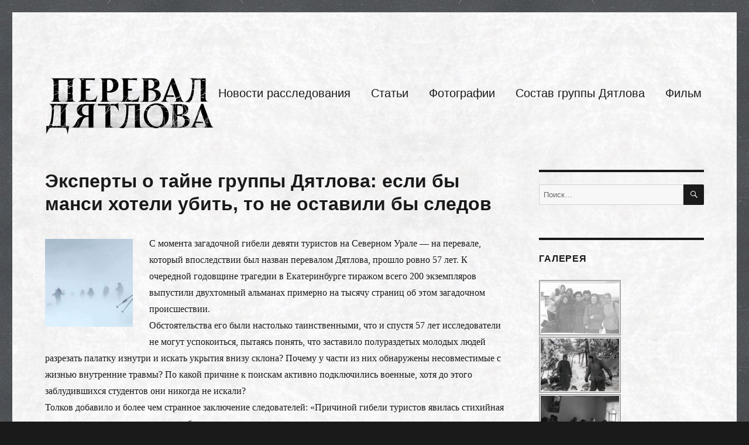

--- FILE ---
content_type: text/html; charset=UTF-8
request_url: https://perevaldyatlova.ru/eksperty-o-tajne-gruppy-dyatlova-esli-by-mansi-hoteli-ubit-to-ne-ostavili-by-sledov/
body_size: 13049
content:
<!DOCTYPE html>
<html lang="ru-RU" class="no-js">
<head>
	<meta charset="UTF-8">
	<meta name="viewport" content="width=device-width, initial-scale=1">
	<link rel="profile" href="http://gmpg.org/xfn/11">
		<link rel="pingback" href="https://perevaldyatlova.ru/xmlrpc.php">
		<script>(function(html){html.className = html.className.replace(/\bno-js\b/,'js')})(document.documentElement);</script>
<title>Эксперты о тайне группы Дятлова: если бы манси хотели убить, то не оставили бы следов &#8212; Перевал Дятлова</title>
<meta name='robots' content='max-image-preview:large' />
<link rel='dns-prefetch' href='//cdnjs.cloudflare.com' />
<link rel='dns-prefetch' href='//use.fontawesome.com' />
<link rel='dns-prefetch' href='//fonts.googleapis.com' />
<link rel='dns-prefetch' href='//s.w.org' />
<link rel="alternate" type="application/rss+xml" title="Перевал Дятлова &raquo; Лента" href="https://perevaldyatlova.ru/feed/" />
<link rel="alternate" type="application/rss+xml" title="Перевал Дятлова &raquo; Лента комментариев" href="https://perevaldyatlova.ru/comments/feed/" />
<link rel="alternate" type="application/rss+xml" title="Перевал Дятлова &raquo; Лента комментариев к &laquo;Эксперты о тайне группы Дятлова: если бы манси хотели убить, то не оставили бы следов&raquo;" href="https://perevaldyatlova.ru/eksperty-o-tajne-gruppy-dyatlova-esli-by-mansi-hoteli-ubit-to-ne-ostavili-by-sledov/feed/" />
<script type="text/javascript">
window._wpemojiSettings = {"baseUrl":"https:\/\/s.w.org\/images\/core\/emoji\/13.1.0\/72x72\/","ext":".png","svgUrl":"https:\/\/s.w.org\/images\/core\/emoji\/13.1.0\/svg\/","svgExt":".svg","source":{"concatemoji":"https:\/\/perevaldyatlova.ru\/wp-includes\/js\/wp-emoji-release.min.js?ver=5.9.12"}};
/*! This file is auto-generated */
!function(e,a,t){var n,r,o,i=a.createElement("canvas"),p=i.getContext&&i.getContext("2d");function s(e,t){var a=String.fromCharCode;p.clearRect(0,0,i.width,i.height),p.fillText(a.apply(this,e),0,0);e=i.toDataURL();return p.clearRect(0,0,i.width,i.height),p.fillText(a.apply(this,t),0,0),e===i.toDataURL()}function c(e){var t=a.createElement("script");t.src=e,t.defer=t.type="text/javascript",a.getElementsByTagName("head")[0].appendChild(t)}for(o=Array("flag","emoji"),t.supports={everything:!0,everythingExceptFlag:!0},r=0;r<o.length;r++)t.supports[o[r]]=function(e){if(!p||!p.fillText)return!1;switch(p.textBaseline="top",p.font="600 32px Arial",e){case"flag":return s([127987,65039,8205,9895,65039],[127987,65039,8203,9895,65039])?!1:!s([55356,56826,55356,56819],[55356,56826,8203,55356,56819])&&!s([55356,57332,56128,56423,56128,56418,56128,56421,56128,56430,56128,56423,56128,56447],[55356,57332,8203,56128,56423,8203,56128,56418,8203,56128,56421,8203,56128,56430,8203,56128,56423,8203,56128,56447]);case"emoji":return!s([10084,65039,8205,55357,56613],[10084,65039,8203,55357,56613])}return!1}(o[r]),t.supports.everything=t.supports.everything&&t.supports[o[r]],"flag"!==o[r]&&(t.supports.everythingExceptFlag=t.supports.everythingExceptFlag&&t.supports[o[r]]);t.supports.everythingExceptFlag=t.supports.everythingExceptFlag&&!t.supports.flag,t.DOMReady=!1,t.readyCallback=function(){t.DOMReady=!0},t.supports.everything||(n=function(){t.readyCallback()},a.addEventListener?(a.addEventListener("DOMContentLoaded",n,!1),e.addEventListener("load",n,!1)):(e.attachEvent("onload",n),a.attachEvent("onreadystatechange",function(){"complete"===a.readyState&&t.readyCallback()})),(n=t.source||{}).concatemoji?c(n.concatemoji):n.wpemoji&&n.twemoji&&(c(n.twemoji),c(n.wpemoji)))}(window,document,window._wpemojiSettings);
</script>
<style type="text/css">
img.wp-smiley,
img.emoji {
	display: inline !important;
	border: none !important;
	box-shadow: none !important;
	height: 1em !important;
	width: 1em !important;
	margin: 0 0.07em !important;
	vertical-align: -0.1em !important;
	background: none !important;
	padding: 0 !important;
}
</style>
	<link rel='stylesheet' id='wp-block-library-css'  href='https://perevaldyatlova.ru/wp-includes/css/dist/block-library/style.min.css?ver=5.9.12' type='text/css' media='all' />
<style id='global-styles-inline-css' type='text/css'>
body{--wp--preset--color--black: #000000;--wp--preset--color--cyan-bluish-gray: #abb8c3;--wp--preset--color--white: #ffffff;--wp--preset--color--pale-pink: #f78da7;--wp--preset--color--vivid-red: #cf2e2e;--wp--preset--color--luminous-vivid-orange: #ff6900;--wp--preset--color--luminous-vivid-amber: #fcb900;--wp--preset--color--light-green-cyan: #7bdcb5;--wp--preset--color--vivid-green-cyan: #00d084;--wp--preset--color--pale-cyan-blue: #8ed1fc;--wp--preset--color--vivid-cyan-blue: #0693e3;--wp--preset--color--vivid-purple: #9b51e0;--wp--preset--gradient--vivid-cyan-blue-to-vivid-purple: linear-gradient(135deg,rgba(6,147,227,1) 0%,rgb(155,81,224) 100%);--wp--preset--gradient--light-green-cyan-to-vivid-green-cyan: linear-gradient(135deg,rgb(122,220,180) 0%,rgb(0,208,130) 100%);--wp--preset--gradient--luminous-vivid-amber-to-luminous-vivid-orange: linear-gradient(135deg,rgba(252,185,0,1) 0%,rgba(255,105,0,1) 100%);--wp--preset--gradient--luminous-vivid-orange-to-vivid-red: linear-gradient(135deg,rgba(255,105,0,1) 0%,rgb(207,46,46) 100%);--wp--preset--gradient--very-light-gray-to-cyan-bluish-gray: linear-gradient(135deg,rgb(238,238,238) 0%,rgb(169,184,195) 100%);--wp--preset--gradient--cool-to-warm-spectrum: linear-gradient(135deg,rgb(74,234,220) 0%,rgb(151,120,209) 20%,rgb(207,42,186) 40%,rgb(238,44,130) 60%,rgb(251,105,98) 80%,rgb(254,248,76) 100%);--wp--preset--gradient--blush-light-purple: linear-gradient(135deg,rgb(255,206,236) 0%,rgb(152,150,240) 100%);--wp--preset--gradient--blush-bordeaux: linear-gradient(135deg,rgb(254,205,165) 0%,rgb(254,45,45) 50%,rgb(107,0,62) 100%);--wp--preset--gradient--luminous-dusk: linear-gradient(135deg,rgb(255,203,112) 0%,rgb(199,81,192) 50%,rgb(65,88,208) 100%);--wp--preset--gradient--pale-ocean: linear-gradient(135deg,rgb(255,245,203) 0%,rgb(182,227,212) 50%,rgb(51,167,181) 100%);--wp--preset--gradient--electric-grass: linear-gradient(135deg,rgb(202,248,128) 0%,rgb(113,206,126) 100%);--wp--preset--gradient--midnight: linear-gradient(135deg,rgb(2,3,129) 0%,rgb(40,116,252) 100%);--wp--preset--duotone--dark-grayscale: url('#wp-duotone-dark-grayscale');--wp--preset--duotone--grayscale: url('#wp-duotone-grayscale');--wp--preset--duotone--purple-yellow: url('#wp-duotone-purple-yellow');--wp--preset--duotone--blue-red: url('#wp-duotone-blue-red');--wp--preset--duotone--midnight: url('#wp-duotone-midnight');--wp--preset--duotone--magenta-yellow: url('#wp-duotone-magenta-yellow');--wp--preset--duotone--purple-green: url('#wp-duotone-purple-green');--wp--preset--duotone--blue-orange: url('#wp-duotone-blue-orange');--wp--preset--font-size--small: 13px;--wp--preset--font-size--medium: 20px;--wp--preset--font-size--large: 36px;--wp--preset--font-size--x-large: 42px;}.has-black-color{color: var(--wp--preset--color--black) !important;}.has-cyan-bluish-gray-color{color: var(--wp--preset--color--cyan-bluish-gray) !important;}.has-white-color{color: var(--wp--preset--color--white) !important;}.has-pale-pink-color{color: var(--wp--preset--color--pale-pink) !important;}.has-vivid-red-color{color: var(--wp--preset--color--vivid-red) !important;}.has-luminous-vivid-orange-color{color: var(--wp--preset--color--luminous-vivid-orange) !important;}.has-luminous-vivid-amber-color{color: var(--wp--preset--color--luminous-vivid-amber) !important;}.has-light-green-cyan-color{color: var(--wp--preset--color--light-green-cyan) !important;}.has-vivid-green-cyan-color{color: var(--wp--preset--color--vivid-green-cyan) !important;}.has-pale-cyan-blue-color{color: var(--wp--preset--color--pale-cyan-blue) !important;}.has-vivid-cyan-blue-color{color: var(--wp--preset--color--vivid-cyan-blue) !important;}.has-vivid-purple-color{color: var(--wp--preset--color--vivid-purple) !important;}.has-black-background-color{background-color: var(--wp--preset--color--black) !important;}.has-cyan-bluish-gray-background-color{background-color: var(--wp--preset--color--cyan-bluish-gray) !important;}.has-white-background-color{background-color: var(--wp--preset--color--white) !important;}.has-pale-pink-background-color{background-color: var(--wp--preset--color--pale-pink) !important;}.has-vivid-red-background-color{background-color: var(--wp--preset--color--vivid-red) !important;}.has-luminous-vivid-orange-background-color{background-color: var(--wp--preset--color--luminous-vivid-orange) !important;}.has-luminous-vivid-amber-background-color{background-color: var(--wp--preset--color--luminous-vivid-amber) !important;}.has-light-green-cyan-background-color{background-color: var(--wp--preset--color--light-green-cyan) !important;}.has-vivid-green-cyan-background-color{background-color: var(--wp--preset--color--vivid-green-cyan) !important;}.has-pale-cyan-blue-background-color{background-color: var(--wp--preset--color--pale-cyan-blue) !important;}.has-vivid-cyan-blue-background-color{background-color: var(--wp--preset--color--vivid-cyan-blue) !important;}.has-vivid-purple-background-color{background-color: var(--wp--preset--color--vivid-purple) !important;}.has-black-border-color{border-color: var(--wp--preset--color--black) !important;}.has-cyan-bluish-gray-border-color{border-color: var(--wp--preset--color--cyan-bluish-gray) !important;}.has-white-border-color{border-color: var(--wp--preset--color--white) !important;}.has-pale-pink-border-color{border-color: var(--wp--preset--color--pale-pink) !important;}.has-vivid-red-border-color{border-color: var(--wp--preset--color--vivid-red) !important;}.has-luminous-vivid-orange-border-color{border-color: var(--wp--preset--color--luminous-vivid-orange) !important;}.has-luminous-vivid-amber-border-color{border-color: var(--wp--preset--color--luminous-vivid-amber) !important;}.has-light-green-cyan-border-color{border-color: var(--wp--preset--color--light-green-cyan) !important;}.has-vivid-green-cyan-border-color{border-color: var(--wp--preset--color--vivid-green-cyan) !important;}.has-pale-cyan-blue-border-color{border-color: var(--wp--preset--color--pale-cyan-blue) !important;}.has-vivid-cyan-blue-border-color{border-color: var(--wp--preset--color--vivid-cyan-blue) !important;}.has-vivid-purple-border-color{border-color: var(--wp--preset--color--vivid-purple) !important;}.has-vivid-cyan-blue-to-vivid-purple-gradient-background{background: var(--wp--preset--gradient--vivid-cyan-blue-to-vivid-purple) !important;}.has-light-green-cyan-to-vivid-green-cyan-gradient-background{background: var(--wp--preset--gradient--light-green-cyan-to-vivid-green-cyan) !important;}.has-luminous-vivid-amber-to-luminous-vivid-orange-gradient-background{background: var(--wp--preset--gradient--luminous-vivid-amber-to-luminous-vivid-orange) !important;}.has-luminous-vivid-orange-to-vivid-red-gradient-background{background: var(--wp--preset--gradient--luminous-vivid-orange-to-vivid-red) !important;}.has-very-light-gray-to-cyan-bluish-gray-gradient-background{background: var(--wp--preset--gradient--very-light-gray-to-cyan-bluish-gray) !important;}.has-cool-to-warm-spectrum-gradient-background{background: var(--wp--preset--gradient--cool-to-warm-spectrum) !important;}.has-blush-light-purple-gradient-background{background: var(--wp--preset--gradient--blush-light-purple) !important;}.has-blush-bordeaux-gradient-background{background: var(--wp--preset--gradient--blush-bordeaux) !important;}.has-luminous-dusk-gradient-background{background: var(--wp--preset--gradient--luminous-dusk) !important;}.has-pale-ocean-gradient-background{background: var(--wp--preset--gradient--pale-ocean) !important;}.has-electric-grass-gradient-background{background: var(--wp--preset--gradient--electric-grass) !important;}.has-midnight-gradient-background{background: var(--wp--preset--gradient--midnight) !important;}.has-small-font-size{font-size: var(--wp--preset--font-size--small) !important;}.has-medium-font-size{font-size: var(--wp--preset--font-size--medium) !important;}.has-large-font-size{font-size: var(--wp--preset--font-size--large) !important;}.has-x-large-font-size{font-size: var(--wp--preset--font-size--x-large) !important;}
</style>
<link rel='stylesheet' id='nggsliderview-css-css'  href='https://perevaldyatlova.ru/wp-content/plugins/nextgen-flex-slider-template/css/style.css?ver=1.0.1' type='text/css' media='screen' />
<link rel='stylesheet' id='twentysixteen-fonts-css'  href='https://fonts.googleapis.com/css?family=Inconsolata%3A400&#038;subset=latin%2Clatin-ext' type='text/css' media='all' />
<link rel='stylesheet' id='genericons-css'  href='https://perevaldyatlova.ru/wp-content/themes/perevaldyatlova/genericons/genericons.css?ver=3.4.1' type='text/css' media='all' />
<link rel='stylesheet' id='twentysixteen-style-css'  href='https://perevaldyatlova.ru/wp-content/themes/perevaldyatlova/style.css?ver=5.9.12' type='text/css' media='all' />
<style id='twentysixteen-style-inline-css' type='text/css'>

		/* Custom Link Color */
		.menu-toggle:hover,
		.menu-toggle:focus,
		a,
		.main-navigation a:hover,
		.main-navigation a:focus,
		.dropdown-toggle:hover,
		.dropdown-toggle:focus,
		.social-navigation a:hover:before,
		.social-navigation a:focus:before,
		.post-navigation a:hover .post-title,
		.post-navigation a:focus .post-title,
		.tagcloud a:hover,
		.tagcloud a:focus,
		.site-branding .site-title a:hover,
		.site-branding .site-title a:focus,
		.entry-title a:hover,
		.entry-title a:focus,
		.entry-footer a:hover,
		.entry-footer a:focus,
		.comment-metadata a:hover,
		.comment-metadata a:focus,
		.pingback .comment-edit-link:hover,
		.pingback .comment-edit-link:focus,
		.comment-reply-link,
		.comment-reply-link:hover,
		.comment-reply-link:focus,
		.required,
		.site-info a:hover,
		.site-info a:focus {
			color: #0022aa;
		}

		mark,
		ins,
		button:hover,
		button:focus,
		input[type="button"]:hover,
		input[type="button"]:focus,
		input[type="reset"]:hover,
		input[type="reset"]:focus,
		input[type="submit"]:hover,
		input[type="submit"]:focus,
		.pagination .prev:hover,
		.pagination .prev:focus,
		.pagination .next:hover,
		.pagination .next:focus,
		.widget_calendar tbody a,
		.page-links a:hover,
		.page-links a:focus {
			background-color: #0022aa;
		}

		input[type="text"]:focus,
		input[type="email"]:focus,
		input[type="url"]:focus,
		input[type="password"]:focus,
		input[type="search"]:focus,
		textarea:focus,
		.tagcloud a:hover,
		.tagcloud a:focus,
		.menu-toggle:hover,
		.menu-toggle:focus {
			border-color: #0022aa;
		}

		@media screen and (min-width: 56.875em) {
			.main-navigation li:hover > a,
			.main-navigation li.focus > a {
				color: #0022aa;
			}
		}
	
</style>
<!--[if lt IE 10]>
<link rel='stylesheet' id='twentysixteen-ie-css'  href='https://perevaldyatlova.ru/wp-content/themes/perevaldyatlova/css/ie.css?ver=20150930' type='text/css' media='all' />
<![endif]-->
<!--[if lt IE 9]>
<link rel='stylesheet' id='twentysixteen-ie8-css'  href='https://perevaldyatlova.ru/wp-content/themes/perevaldyatlova/css/ie8.css?ver=20151230' type='text/css' media='all' />
<![endif]-->
<!--[if lt IE 8]>
<link rel='stylesheet' id='twentysixteen-ie7-css'  href='https://perevaldyatlova.ru/wp-content/themes/perevaldyatlova/css/ie7.css?ver=20150930' type='text/css' media='all' />
<![endif]-->
<link rel='stylesheet' id='ngg_trigger_buttons-css'  href='https://perevaldyatlova.ru/wp-content/plugins/nextgen-gallery/products/photocrati_nextgen/modules/nextgen_gallery_display/static/trigger_buttons.css?ver=3.26' type='text/css' media='all' />
<link rel='stylesheet' id='fancybox-0-css'  href='https://perevaldyatlova.ru/wp-content/plugins/nextgen-gallery/products/photocrati_nextgen/modules/lightbox/static/fancybox/jquery.fancybox-1.3.4.css?ver=3.26' type='text/css' media='all' />
<link rel='stylesheet' id='fontawesome_v4_shim_style-css'  href='https://use.fontawesome.com/releases/v5.3.1/css/v4-shims.css?ver=5.9.12' type='text/css' media='all' />
<link rel='stylesheet' id='fontawesome-css'  href='https://use.fontawesome.com/releases/v5.3.1/css/all.css?ver=5.9.12' type='text/css' media='all' />
<link rel='stylesheet' id='nextgen_basic_thumbnails_style-css'  href='https://perevaldyatlova.ru/wp-content/plugins/nextgen-gallery/products/photocrati_nextgen/modules/nextgen_basic_gallery/static/thumbnails/nextgen_basic_thumbnails.css?ver=3.26' type='text/css' media='all' />
<link rel='stylesheet' id='nextgen_pagination_style-css'  href='https://perevaldyatlova.ru/wp-content/plugins/nextgen-gallery/products/photocrati_nextgen/modules/nextgen_pagination/static/style.css?ver=3.26' type='text/css' media='all' />
<link rel='stylesheet' id='nextgen_widgets_style-css'  href='https://perevaldyatlova.ru/wp-content/plugins/nextgen-gallery/products/photocrati_nextgen/modules/widget/static/widgets.css?ver=3.26' type='text/css' media='all' />
<script type='text/javascript' src='https://perevaldyatlova.ru/wp-includes/js/jquery/jquery.min.js?ver=3.6.0' id='jquery-core-js'></script>
<script type='text/javascript' src='https://perevaldyatlova.ru/wp-includes/js/jquery/jquery-migrate.min.js?ver=3.3.2' id='jquery-migrate-js'></script>
<script type='text/javascript' src='https://perevaldyatlova.ru/wp-content/plugins/nextgen-flex-slider-template/js/jquery.flexslider-min.js?ver=1.2' id='nggsliderview-js'></script>
<!--[if lt IE 9]>
<script type='text/javascript' src='https://perevaldyatlova.ru/wp-content/themes/perevaldyatlova/js/html5.js?ver=3.7.3' id='twentysixteen-html5-js'></script>
<![endif]-->
<script type='text/javascript' id='photocrati_ajax-js-extra'>
/* <![CDATA[ */
var photocrati_ajax = {"url":"https:\/\/perevaldyatlova.ru\/index.php?photocrati_ajax=1","wp_home_url":"https:\/\/perevaldyatlova.ru","wp_site_url":"https:\/\/perevaldyatlova.ru","wp_root_url":"https:\/\/perevaldyatlova.ru","wp_plugins_url":"https:\/\/perevaldyatlova.ru\/wp-content\/plugins","wp_content_url":"https:\/\/perevaldyatlova.ru\/wp-content","wp_includes_url":"https:\/\/perevaldyatlova.ru\/wp-includes\/","ngg_param_slug":"gallery"};
/* ]]> */
</script>
<script type='text/javascript' src='https://perevaldyatlova.ru/wp-content/plugins/nextgen-gallery/products/photocrati_nextgen/modules/ajax/static/ajax.min.js?ver=3.26' id='photocrati_ajax-js'></script>
<script type='text/javascript' src='https://perevaldyatlova.ru/wp-content/plugins/nextgen-gallery/products/photocrati_nextgen/modules/nextgen_basic_gallery/static/thumbnails/nextgen_basic_thumbnails.js?ver=3.26' id='photocrati-nextgen_basic_thumbnails-js'></script>
<script type='text/javascript' src='https://use.fontawesome.com/releases/v5.3.1/js/v4-shims.js?ver=5.3.1' id='fontawesome_v4_shim-js'></script>
<script type='text/javascript' defer integrity="sha384-kW+oWsYx3YpxvjtZjFXqazFpA7UP/MbiY4jvs+RWZo2+N94PFZ36T6TFkc9O3qoB" crossorigin="anonymous" data-auto-replace-svg="false" data-keep-original-source="false" data-search-pseudo-elements src='https://use.fontawesome.com/releases/v5.3.1/js/all.js?ver=5.3.1' id='fontawesome-js'></script>
<link rel="https://api.w.org/" href="https://perevaldyatlova.ru/wp-json/" /><link rel="alternate" type="application/json" href="https://perevaldyatlova.ru/wp-json/wp/v2/posts/1394" /><link rel="EditURI" type="application/rsd+xml" title="RSD" href="https://perevaldyatlova.ru/xmlrpc.php?rsd" />
<link rel="wlwmanifest" type="application/wlwmanifest+xml" href="https://perevaldyatlova.ru/wp-includes/wlwmanifest.xml" /> 
<meta name="generator" content="WordPress 5.9.12" />
<link rel="canonical" href="https://perevaldyatlova.ru/eksperty-o-tajne-gruppy-dyatlova-esli-by-mansi-hoteli-ubit-to-ne-ostavili-by-sledov/" />
<link rel='shortlink' href='https://perevaldyatlova.ru/?p=1394' />
<link rel="alternate" type="application/json+oembed" href="https://perevaldyatlova.ru/wp-json/oembed/1.0/embed?url=https%3A%2F%2Fperevaldyatlova.ru%2Feksperty-o-tajne-gruppy-dyatlova-esli-by-mansi-hoteli-ubit-to-ne-ostavili-by-sledov%2F" />
<link rel="alternate" type="text/xml+oembed" href="https://perevaldyatlova.ru/wp-json/oembed/1.0/embed?url=https%3A%2F%2Fperevaldyatlova.ru%2Feksperty-o-tajne-gruppy-dyatlova-esli-by-mansi-hoteli-ubit-to-ne-ostavili-by-sledov%2F&#038;format=xml" />
<style type="text/css" id="custom-background-css">
body.custom-background { background-image: url("https://perevaldyatlova.ru/wp-content/uploads/2016/02/bg2.jpg"); background-position: left top; background-size: auto; background-repeat: repeat; background-attachment: scroll; }
</style>
	<link rel="icon" href="https://perevaldyatlova.ru/wp-content/uploads/2016/02/cropped-1024px-Inkscape_logo_2.svg_-32x32.png" sizes="32x32" />
<link rel="icon" href="https://perevaldyatlova.ru/wp-content/uploads/2016/02/cropped-1024px-Inkscape_logo_2.svg_-192x192.png" sizes="192x192" />
<link rel="apple-touch-icon" href="https://perevaldyatlova.ru/wp-content/uploads/2016/02/cropped-1024px-Inkscape_logo_2.svg_-180x180.png" />
<meta name="msapplication-TileImage" content="https://perevaldyatlova.ru/wp-content/uploads/2016/02/cropped-1024px-Inkscape_logo_2.svg_-270x270.png" />

	<script data-ad-client="ca-pub-8788718345433513" async src="https://pagead2.googlesyndication.com/pagead/js/adsbygoogle.js"></script>

</head>

<body class="post-template-default single single-post postid-1394 single-format-standard custom-background custom-background-image group-blog">
<div id="page" class="site">
	<div class="site-inner">
		<a class="skip-link screen-reader-text" href="#content">Перейти к содержимому</a>

		<header id="masthead" class="site-header" role="banner">
			<div class="site-header-main">
				<div class="site-branding">
											<p class="site-title"><a href="https://perevaldyatlova.ru/" rel="home">Перевал Дятлова</a></p>
									</div><!-- .site-branding -->

									<button id="menu-toggle" class="menu-toggle">Меню</button>

					<div id="site-header-menu" class="site-header-menu">
													<nav id="site-navigation" class="main-navigation" role="navigation" aria-label="Основное меню">
								<div class="menu-top-menu-container"><ul id="menu-top-menu" class="primary-menu"><li id="menu-item-1426" class="menu-item menu-item-type-taxonomy menu-item-object-category menu-item-1426"><a href="https://perevaldyatlova.ru/news/">Новости расследования</a></li>
<li id="menu-item-11" class="menu-item menu-item-type-taxonomy menu-item-object-category current-post-ancestor current-menu-parent current-post-parent menu-item-11"><a href="https://perevaldyatlova.ru/articles/">Статьи</a></li>
<li id="menu-item-1305" class="menu-item menu-item-type-post_type menu-item-object-page menu-item-1305"><a href="https://perevaldyatlova.ru/photo/">Фотографии</a></li>
<li id="menu-item-1564" class="menu-item menu-item-type-taxonomy menu-item-object-category menu-item-1564"><a href="https://perevaldyatlova.ru/sostav/">Состав группы Дятлова</a></li>
<li id="menu-item-9" class="menu-item menu-item-type-post_type menu-item-object-page menu-item-9"><a href="https://perevaldyatlova.ru/film-tajna-perevala-dyatlova/">Фильм</a></li>
</ul></div>							</nav><!-- .main-navigation -->
						
											</div><!-- .site-header-menu -->
							</div><!-- .site-header-main -->

					</header><!-- .site-header -->

		<div id="content" class="site-content">

<div id="primary" class="content-area">
	<main id="main" class="site-main" role="main">
		
<article id="post-1394" class="post-1394 post type-post status-publish format-standard hentry category-articles tag-versiya-mansi">
	<header class="entry-header">
		<h1 class="entry-title">Эксперты о тайне группы Дятлова: если бы манси хотели убить, то не оставили бы следов</h1>	</header><!-- .entry-header -->

	
	
	<div class="entry-content">
		<p><img class="wp-image-1395 size-thumbnail alignleft" src="http://perevaldyatlova.ru/wp-content/uploads/2016/02/xw_1198517-150x150.jpg" alt="xw_1198517" width="150" height="150" />С момента загадочной гибели девяти туристов на Северном Урале — на перевале, который впоследствии был назван перевалом Дятлова, прошло ровно 57 лет. К очередной годовщине трагедии в Екатеринбурге тиражом всего 200 экземпляров выпустили двухтомный альманах примерно на тысячу страниц об этом загадочном происшествии.<span id="more-1394"></span><br />
Обстоятельства его были настолько таинственными, что и спустя 57 лет исследователи не могут успокоиться, пытаясь понять, что заставило полураздетых молодых людей разрезать палатку изнутри и искать укрытия внизу склона? Почему у части из них обнаружены несовместимые с жизнью внутренние травмы? По какой причине к поискам активно подключились военные, хотя до этого заблудившихся студентов они никогда не искали?<br />
Толков добавило и более чем странное заключение следователей: &#171;Причиной гибели туристов явилась стихийная сила, преодолеть которую туристы были не в состоянии&#187;.</p>
<p>В канун очередной годовщины гибели группы туристов руководитель фонда памяти группы Дятлова Юрий Кунцевич в подробном интервью &#171;РГ&#187; рассказал о том, появились ли в таинственном деле новые факты.<br />
В частности, на вопрос, есть ли в принципе (по его мнению) где-то документы, дающие аргументированный ответ на вопрос, что же в действительности произошло на перевале в 1959 году, Кунцевич говорит: &#171;Я убежден, что такие документы есть&#187;.</p>
<p>&#171;Есть даже подозрение, где именно и что именно нужно искать. Проблема в том, что нам, как общественной организации, могут отказать по формальной причине — и будут правы. Нужно, чтобы запрос сделал официальный представитель Следственного комитета&#187;, — отмечает Кунцевич.</p>
<p>Между тем, среди версий, которые обсуждают, вспоминая о том трагическом происшествии, вновь вспомнили о народе манси: ходила легенда, будто бы они жестоко наказывали тех, кто приближался к их святыням.</p>
<p>Специалист по этническим вопросам народов севера Алексей Слепухин уверен: версия о причастности народов манси к гибели группы Дятлова безосновательна. Об этом он сообщил журналистам на пресс-конференции в региональном центре ТАСС, которая была посвящена 57-летию со дня гибели группы.</p>
<p>&#171;Манси до сих пор проживают на территории района, где погибла группа Дятлова. Если что-то манси надо, то они сделают все без следов, а тут, как известно, следы есть&#187;, — сказал Слепухин.</p>
<p>Что касается возможных богатств, которые &#171;дятловцы&#187; могли похитить у манси, эксперт отметил: чтобы найти что-то зимой на северном Урале, нужно очень много времени. Ритуальные святилища находятся в потаенном месте, поэтому обычному человеку туда попасть тяжело.</p>
<p>&#171;Следовательно, туристы вряд ли смогли бы проникнуть в ритуальные места, ведь они сохраняли маршрут неизменным. Поэтому оснований всерьез говорить о причастности манси к гибели группы Дятлова нет&#187;, — отметил специалист.</p>
<p>По его словам, место, где прошел маршрут у группы Дятлова, — это хозяйственная территория, поэтому ритуальных мест в открытом доступе там быть не должно.</p>
<p>На конференции некоммерческого фонда &#171;Памяти группы Дятлова&#187; также были высказаны версии о техногенных катастрофах как причине гибели путешественников. Например, активист фонда Сергей Фадеев предполагает, что к происшествию могло быть причастно возможное испытание советского сверхзвукового стратегического бомбардировщика ОКБ Мясищева М-50.<br />
Исследователи фонда, кроме того, выдвигают версию, что на перевал упала ракета. Однако, как добавляют сами эксперты, до сих пор прямых доказательств ни у одной версии не существует, потому что большинство документов, связанных с происшествием, засекречено.</p>
<p>Перевалом Дятлова называют место гибели туристической группы в феврале 1959 года на Северном Урале в окрестностях горы Отортен. Тогда при невыясненных обстоятельствах погибли девять туристов — лыжников турклуба Уральского политехнического института из Свердловска — пять студентов, три инженера и инструктор турбазы. Руководителем группы был Игорь Дятлов. В результате поисков были найдены тела погибших.</p>
<p>Согласно официальным данным судмедэкспертизы, большая часть туристов замерзла, однако у некоторых были обнаружены серьезные травмы, которые стали причиной смерти. Отрабатывались различные версии происшествия, в том числе — обрушение снега на палатку, нападение беглых заключенных, гибель от рук коренных жителей манси, ссора между туристами.</p>
<p>Два года назад, в 55-ю годовщину загадочного происшествия, сообщалось, что расследование по делу о гибели группы Дятлова могут возобновить, поскольку были найдены новые доказательства техногенной версии трагедии.</p>
	</div><!-- .entry-content -->

<!--	<footer class="entry-footer">
		<span class="byline"><span class="author vcard"><img alt='' src='https://secure.gravatar.com/avatar/e343bf658cf98428441956bec580be6b?s=49&#038;d=mm&#038;r=g' srcset='https://secure.gravatar.com/avatar/e343bf658cf98428441956bec580be6b?s=98&#038;d=mm&#038;r=g 2x' class='avatar avatar-49 photo' height='49' width='49' loading='lazy'/><span class="screen-reader-text">Автор </span> <a class="url fn n" href="https://perevaldyatlova.ru/author/daria/">daria</a></span></span><span class="posted-on"><span class="screen-reader-text">Опубликовано </span><a href="https://perevaldyatlova.ru/eksperty-o-tajne-gruppy-dyatlova-esli-by-mansi-hoteli-ubit-to-ne-ostavili-by-sledov/" rel="bookmark"><time class="entry-date published" datetime="2016-02-17T02:10:16+03:00">17.02.2016</time><time class="updated" datetime="2016-02-19T15:10:49+03:00">19.02.2016</time></a></span><span class="cat-links"><span class="screen-reader-text">Рубрики </span><a href="https://perevaldyatlova.ru/articles/" rel="category tag">Статьи</a></span><span class="tags-links"><span class="screen-reader-text">Метки </span><a href="https://perevaldyatlova.ru/tag/versiya-mansi/" rel="tag">версия манси</a></span>			</footer>
-->
<!-- .entry-footer -->
</article><!-- #post-## -->

<div id="disqus_thread"></div>

	<nav class="navigation post-navigation" aria-label="Записи">
		<h2 class="screen-reader-text">Навигация по записям</h2>
		<div class="nav-links"><div class="nav-previous"><a href="https://perevaldyatlova.ru/na-urale-opublikovan-almanah-o-tajnah-perevala-dyatlova/" rel="prev"><span class="meta-nav" aria-hidden="true">Назад</span> <span class="screen-reader-text">Предыдущая запись:</span> <span class="post-title">На Урале опубликован альманах о тайнах перевала Дятлова</span></a></div><div class="nav-next"><a href="https://perevaldyatlova.ru/tajna-perevala-dyatlova-pochemu-gora-smerti-do-sih-por-unosit-zhizni/" rel="next"><span class="meta-nav" aria-hidden="true">Далее</span> <span class="screen-reader-text">Следующая запись:</span> <span class="post-title">Тайна перевала Дятлова: почему гора смерти до сих пор уносит жизни</span></a></div></div>
	</nav>
	</main><!-- .site-main -->

	
</div><!-- .content-area -->


	<aside id="secondary" class="sidebar widget-area" role="complementary">
		<section id="search-2" class="widget widget_search">
<form role="search" method="get" class="search-form" action="https://perevaldyatlova.ru/">
	<label>
		<span class="screen-reader-text">Искать:</span>
		<input type="search" class="search-field" placeholder="Поиск&hellip;" value="" name="s" title="Искать:" />
	</label>
	<button type="submit" class="search-submit"><span class="screen-reader-text">Поиск</span></button>
</form>
</section><section id="ngg-images-3" class="widget ngg_images"><h2 class="widget-title">Галерея</h2><div class="ngg-widget entry-content">
            <a href="https://perevaldyatlova.ru/wp-content/gallery/pamyat/0_60b90_b41152b5_orig.jpg"
           title=" "
           data-image-id='270'
           class="ngg-fancybox" rel="24dd50aacc47a519b5eff40f70086914"           ><img title="0_60b90_b41152b5_orig"
                 alt="0_60b90_b41152b5_orig"
                 src="https://perevaldyatlova.ru/wp-content/gallery/pamyat/thumbs/thumbs_0_60b90_b41152b5_orig.jpg"
                 width="140"
                 height="100"
            /></a>
            <a href="https://perevaldyatlova.ru/wp-content/gallery/plenka1/SKAN_1_028.jpg"
           title=" "
           data-image-id='355'
           class="ngg-fancybox" rel="24dd50aacc47a519b5eff40f70086914"           ><img title="skan_1_028"
                 alt="skan_1_028"
                 src="https://perevaldyatlova.ru/wp-content/gallery/plenka1/thumbs/thumbs_SKAN_1_028.jpg"
                 width="140"
                 height="100"
            /></a>
            <a href="https://perevaldyatlova.ru/wp-content/gallery/plenka4/0_60577_dfd2c5dd_orig.jpg"
           title=" "
           data-image-id='400'
           class="ngg-fancybox" rel="24dd50aacc47a519b5eff40f70086914"           ><img title="0_60577_dfd2c5dd_orig"
                 alt="0_60577_dfd2c5dd_orig"
                 src="https://perevaldyatlova.ru/wp-content/gallery/plenka4/thumbs/thumbs_0_60577_dfd2c5dd_orig.jpg"
                 width="140"
                 height="100"
            /></a>
            <a href="https://perevaldyatlova.ru/wp-content/gallery/plenka4/0_6057c_727c2d15_orig.jpg"
           title=" "
           data-image-id='402'
           class="ngg-fancybox" rel="24dd50aacc47a519b5eff40f70086914"           ><img title="0_6057c_727c2d15_orig"
                 alt="0_6057c_727c2d15_orig"
                 src="https://perevaldyatlova.ru/wp-content/gallery/plenka4/thumbs/thumbs_0_6057c_727c2d15_orig.jpg"
                 width="140"
                 height="100"
            /></a>
    </div>

</section>
		<section id="recent-posts-2" class="widget widget_recent_entries">
		<h2 class="widget-title">Последние статьи</h2>
		<ul>
											<li>
					<a href="https://perevaldyatlova.ru/ekologiya-urala/">Экология Урала</a>
									</li>
											<li>
					<a href="https://perevaldyatlova.ru/nerazgadannaya-istoriya-gibel-gruppy-dyatlova/">Неразгаданная история. Гибель группы Дятлова</a>
									</li>
											<li>
					<a href="https://perevaldyatlova.ru/dyatlov-igor-alekseevich/">Дятлов Игорь Алексеевич</a>
									</li>
											<li>
					<a href="https://perevaldyatlova.ru/kolevatov-aleksandr-sergeevich/">Колеватов Александр Сергеевич</a>
									</li>
											<li>
					<a href="https://perevaldyatlova.ru/slobodin-rustem-vladimirovich/">Слободин Рустем Владимирович</a>
									</li>
					</ul>

		</section><section id="tag_cloud-3" class="widget widget_tag_cloud"><h2 class="widget-title">Метки</h2><div class="tagcloud"><a href="https://perevaldyatlova.ru/tag/versii-gibeli-gruppy/" class="tag-cloud-link tag-link-14 tag-link-position-1" style="font-size: 1em;">версии гибели группы</a>
<a href="https://perevaldyatlova.ru/tag/versiya-ognennyh-sharov/" class="tag-cloud-link tag-link-21 tag-link-position-2" style="font-size: 1em;">версия &quot;огненных шаров&quot;</a>
<a href="https://perevaldyatlova.ru/tag/versiya-a-i-rakitina/" class="tag-cloud-link tag-link-23 tag-link-position-3" style="font-size: 1em;">версия А.И. Ракитина</a>
<a href="https://perevaldyatlova.ru/tag/versiya-nlo/" class="tag-cloud-link tag-link-10 tag-link-position-4" style="font-size: 1em;">версия НЛО</a>
<a href="https://perevaldyatlova.ru/tag/versiya-infrazvuka/" class="tag-cloud-link tag-link-9 tag-link-position-5" style="font-size: 1em;">версия инфразвука</a>
<a href="https://perevaldyatlova.ru/tag/versiya-konflikta-mezhdu-chlenami-gruppy/" class="tag-cloud-link tag-link-30 tag-link-position-6" style="font-size: 1em;">версия конфликта между членами группы</a>
<a href="https://perevaldyatlova.ru/tag/versiya-mansi/" class="tag-cloud-link tag-link-22 tag-link-position-7" style="font-size: 1em;">версия манси</a>
<a href="https://perevaldyatlova.ru/tag/versiya-napadeniya-zaklyuchennyh/" class="tag-cloud-link tag-link-29 tag-link-position-8" style="font-size: 1em;">версия нападения заключенных</a>
<a href="https://perevaldyatlova.ru/tag/versiya-nebolshoj-laviny/" class="tag-cloud-link tag-link-20 tag-link-position-9" style="font-size: 1em;">версия небольшой лавины</a>
<a href="https://perevaldyatlova.ru/tag/versiya-o-plazmoidah/" class="tag-cloud-link tag-link-16 tag-link-position-10" style="font-size: 1em;">версия о плазмоидах</a>
<a href="https://perevaldyatlova.ru/tag/versiya-radioaktivnogo-sleda/" class="tag-cloud-link tag-link-11 tag-link-position-11" style="font-size: 1em;">версия радиоактивного следа</a>
<a href="https://perevaldyatlova.ru/tag/versiya-silnoj-nepogody/" class="tag-cloud-link tag-link-19 tag-link-position-12" style="font-size: 1em;">версия сильной непогоды</a>
<a href="https://perevaldyatlova.ru/tag/marshrut-pohoda/" class="tag-cloud-link tag-link-25 tag-link-position-13" style="font-size: 1em;">маршрут похода</a>
<a href="https://perevaldyatlova.ru/tag/novaya-zhertva/" class="tag-cloud-link tag-link-13 tag-link-position-14" style="font-size: 1em;">новая жертва</a>
<a href="https://perevaldyatlova.ru/tag/poiskovo-spasatelnye-raboty/" class="tag-cloud-link tag-link-18 tag-link-position-15" style="font-size: 1em;">поисково-спасательные работы</a>
<a href="https://perevaldyatlova.ru/tag/pohorony-gruppy-dyatlova/" class="tag-cloud-link tag-link-26 tag-link-position-16" style="font-size: 1em;">похороны группы Дятлова</a>
<a href="https://perevaldyatlova.ru/tag/raketnaya-versiya/" class="tag-cloud-link tag-link-12 tag-link-position-17" style="font-size: 1em;">ракетная версия</a>
<a href="https://perevaldyatlova.ru/tag/rezultaty-vskrytiya/" class="tag-cloud-link tag-link-28 tag-link-position-18" style="font-size: 1em;">результаты вскрытия</a>
<a href="https://perevaldyatlova.ru/tag/sostav/" class="tag-cloud-link tag-link-24 tag-link-position-19" style="font-size: 1em;">состав группы Дятлова</a>
<a href="https://perevaldyatlova.ru/tag/travmy-gruppy/" class="tag-cloud-link tag-link-27 tag-link-position-20" style="font-size: 1em;">травмы группы</a>
<a href="https://perevaldyatlova.ru/tag/foto-gruppy/" class="tag-cloud-link tag-link-17 tag-link-position-21" style="font-size: 1em;">фото группы</a></div>
</section>	</aside><!-- .sidebar .widget-area -->

		</div><!-- .site-content -->

		<footer id="colophon" class="site-footer" role="contentinfo">
							<nav class="main-navigation" role="navigation" aria-label="Основное меню подвала">
					<div class="menu-top-menu-container"><ul id="menu-top-menu-1" class="primary-menu"><li class="menu-item menu-item-type-taxonomy menu-item-object-category menu-item-1426"><a href="https://perevaldyatlova.ru/news/">Новости расследования</a></li>
<li class="menu-item menu-item-type-taxonomy menu-item-object-category current-post-ancestor current-menu-parent current-post-parent menu-item-11"><a href="https://perevaldyatlova.ru/articles/">Статьи</a></li>
<li class="menu-item menu-item-type-post_type menu-item-object-page menu-item-1305"><a href="https://perevaldyatlova.ru/photo/">Фотографии</a></li>
<li class="menu-item menu-item-type-taxonomy menu-item-object-category menu-item-1564"><a href="https://perevaldyatlova.ru/sostav/">Состав группы Дятлова</a></li>
<li class="menu-item menu-item-type-post_type menu-item-object-page menu-item-9"><a href="https://perevaldyatlova.ru/film-tajna-perevala-dyatlova/">Фильм</a></li>
</ul></div>				</nav><!-- .main-navigation -->
			
			
			<div class="site-info">
								<span class="site-title"><a href="https://perevaldyatlova.ru/" rel="home">Перевал Дятлова</a></span>
				С 2009 года.
			</div><!-- .site-info -->
		</footer><!-- .site-footer -->
	</div><!-- .site-inner -->
</div><!-- .site -->

<!-- Yandex.Metrika counter --> <script type="text/javascript"> (function (d, w, c) { (w[c] = w[c] || []).push(function() { try { w.yaCounter13882021 = new Ya.Metrika({ id:13882021, clickmap:true, trackLinks:true, accurateTrackBounce:true, webvisor:true }); } catch(e) { } }); var n = d.getElementsByTagName("script")[0], s = d.createElement("script"), f = function () { n.parentNode.insertBefore(s, n); }; s.type = "text/javascript"; s.async = true; s.src = "https://mc.yandex.ru/metrika/watch.js"; if (w.opera == "[object Opera]") { d.addEventListener("DOMContentLoaded", f, false); } else { f(); } })(document, window, "yandex_metrika_callbacks"); </script> <noscript><div><img src="https://mc.yandex.ru/watch/13882021" style="position:absolute; left:-9999px;" alt="" /></div></noscript> <!-- /Yandex.Metrika counter -->

<script type='text/javascript' id='disqus_count-js-extra'>
/* <![CDATA[ */
var countVars = {"disqusShortname":"perevaldyatlova"};
/* ]]> */
</script>
<script type='text/javascript' src='https://perevaldyatlova.ru/wp-content/plugins/disqus-comment-system/public/js/comment_count.js?ver=3.0.22' id='disqus_count-js'></script>
<script type='text/javascript' id='disqus_embed-js-extra'>
/* <![CDATA[ */
var embedVars = {"disqusConfig":{"integration":"wordpress 3.0.22"},"disqusIdentifier":"1394 http:\/\/perevaldyatlova.ru\/?p=1394","disqusShortname":"perevaldyatlova","disqusTitle":"\u042d\u043a\u0441\u043f\u0435\u0440\u0442\u044b \u043e \u0442\u0430\u0439\u043d\u0435 \u0433\u0440\u0443\u043f\u043f\u044b \u0414\u044f\u0442\u043b\u043e\u0432\u0430: \u0435\u0441\u043b\u0438 \u0431\u044b \u043c\u0430\u043d\u0441\u0438 \u0445\u043e\u0442\u0435\u043b\u0438 \u0443\u0431\u0438\u0442\u044c, \u0442\u043e \u043d\u0435 \u043e\u0441\u0442\u0430\u0432\u0438\u043b\u0438 \u0431\u044b \u0441\u043b\u0435\u0434\u043e\u0432","disqusUrl":"https:\/\/perevaldyatlova.ru\/eksperty-o-tajne-gruppy-dyatlova-esli-by-mansi-hoteli-ubit-to-ne-ostavili-by-sledov\/","postId":"1394"};
/* ]]> */
</script>
<script type='text/javascript' src='https://perevaldyatlova.ru/wp-content/plugins/disqus-comment-system/public/js/comment_embed.js?ver=3.0.22' id='disqus_embed-js'></script>
<script type='text/javascript' src='https://perevaldyatlova.ru/wp-content/themes/perevaldyatlova/js/skip-link-focus-fix.js?ver=20151112' id='twentysixteen-skip-link-focus-fix-js'></script>
<script type='text/javascript' src='https://perevaldyatlova.ru/wp-includes/js/comment-reply.min.js?ver=5.9.12' id='comment-reply-js'></script>
<script type='text/javascript' id='twentysixteen-script-js-extra'>
/* <![CDATA[ */
var screenReaderText = {"expand":"\u0440\u0430\u0441\u043a\u0440\u044b\u0442\u044c \u0434\u043e\u0447\u0435\u0440\u043d\u0435\u0435 \u043c\u0435\u043d\u044e","collapse":"\u0441\u0432\u0435\u0440\u043d\u0443\u0442\u044c \u0434\u043e\u0447\u0435\u0440\u043d\u0435\u0435 \u043c\u0435\u043d\u044e"};
/* ]]> */
</script>
<script type='text/javascript' src='https://perevaldyatlova.ru/wp-content/themes/perevaldyatlova/js/functions.js?ver=20151204' id='twentysixteen-script-js'></script>
<script type='text/javascript' id='ngg_common-js-extra'>
/* <![CDATA[ */

var galleries = {};
galleries.gallery_24dd50aacc47a519b5eff40f70086914 = {"id":null,"ids":null,"source":"galleries","src":"","container_ids":[],"gallery_ids":[],"album_ids":[],"tag_ids":[],"display_type":"photocrati-nextgen_basic_thumbnails","display":"","exclusions":[],"order_by":"sortorder","order_direction":"ASC","entity_ids":["270","355","400","402"],"tagcloud":false,"returns":"included","slug":"widget-ngg-images-3","sortorder":[],"display_settings":{"override_thumbnail_settings":"1","thumbnail_width":"240","thumbnail_height":"160","thumbnail_crop":"1","images_per_page":4,"number_of_columns":"0","ajax_pagination":"0","show_all_in_lightbox":false,"use_imagebrowser_effect":false,"show_slideshow_link":false,"slideshow_link_text":"[\u041f\u043e\u043a\u0430\u0437\u0430\u0442\u044c \u0441\u043b\u0430\u0439\u0434\u0448\u043e\u0443]","template":"\/var\/www\/able\/data\/www\/perevaldyatlova.ru\/wp-content\/plugins\/nextgen-gallery\/products\/photocrati_nextgen\/modules\/widget\/templates\/display_gallery.php","use_lightbox_effect":true,"display_no_images_error":1,"disable_pagination":true,"thumbnail_quality":"100","thumbnail_watermark":0,"ngg_triggers_display":"never","display_view":"default","_errors":[],"maximum_entity_count":4,"image_type":"thumb","show_thumbnail_link":false,"image_width":140,"image_height":100,"widget_setting_title":"\u0413\u0430\u043b\u0435\u0440\u0435\u044f","widget_setting_before_widget":"<section id=\"ngg-images-3\" class=\"widget ngg_images\">","widget_setting_before_title":"<h2 class=\"widget-title\">","widget_setting_after_widget":"<\/section>","widget_setting_after_title":"<\/h2>","widget_setting_width":140,"widget_setting_height":100,"widget_setting_show_setting":"thumbnail","widget_setting_widget_id":"ngg-images-3"},"excluded_container_ids":[],"maximum_entity_count":500,"__defaults_set":true,"_errors":[],"ID":"24dd50aacc47a519b5eff40f70086914"};
galleries.gallery_24dd50aacc47a519b5eff40f70086914.wordpress_page_root = "https:\/\/perevaldyatlova.ru\/eksperty-o-tajne-gruppy-dyatlova-esli-by-mansi-hoteli-ubit-to-ne-ostavili-by-sledov\/";
var nextgen_lightbox_settings = {"static_path":"https:\/\/perevaldyatlova.ru\/wp-content\/plugins\/nextgen-gallery\/products\/photocrati_nextgen\/modules\/lightbox\/static\/{placeholder}","context":"nextgen_images"};
/* ]]> */
</script>
<script type='text/javascript' src='https://perevaldyatlova.ru/wp-content/plugins/nextgen-gallery/products/photocrati_nextgen/modules/nextgen_gallery_display/static/common.js?ver=3.26' id='ngg_common-js'></script>
<script type='text/javascript' id='ngg_common-js-after'>
            var nggLastTimeoutVal = 1000;

			var nggRetryFailedImage = function(img) {
				setTimeout(function(){
					img.src = img.src;
				}, nggLastTimeoutVal);
			
				nggLastTimeoutVal += 500;
			}
        
</script>
<script type='text/javascript' src='https://perevaldyatlova.ru/wp-content/plugins/nextgen-gallery/products/photocrati_nextgen/modules/lightbox/static/lightbox_context.js?ver=3.26' id='ngg_lightbox_context-js'></script>
<script type='text/javascript' src='https://cdnjs.cloudflare.com/ajax/libs/jquery-browser/0.1.0/jquery.browser.min.js?ver=3.26' id='fancybox-0-js'></script>
<script type='text/javascript' src='https://perevaldyatlova.ru/wp-content/plugins/nextgen-gallery/products/photocrati_nextgen/modules/lightbox/static/fancybox/jquery.easing-1.3.pack.js?ver=3.26' id='fancybox-1-js'></script>
<script type='text/javascript' src='https://perevaldyatlova.ru/wp-content/plugins/nextgen-gallery/products/photocrati_nextgen/modules/lightbox/static/fancybox/jquery.fancybox-1.3.4.pack.js?ver=3.26' id='fancybox-2-js'></script>
<script type='text/javascript' src='https://perevaldyatlova.ru/wp-content/plugins/nextgen-gallery/products/photocrati_nextgen/modules/lightbox/static/fancybox/nextgen_fancybox_init.js?ver=3.26' id='fancybox-3-js'></script>
</body>
</html>

<!-- Dynamic page generated in 0.148 seconds. -->
<!-- Cached page generated by WP-Super-Cache on 2026-01-25 22:06:25 -->

<!-- Compression = gzip -->

--- FILE ---
content_type: text/html; charset=utf-8
request_url: https://www.google.com/recaptcha/api2/aframe
body_size: 264
content:
<!DOCTYPE HTML><html><head><meta http-equiv="content-type" content="text/html; charset=UTF-8"></head><body><script nonce="rusEfC93iqa8oZMjgArZsA">/** Anti-fraud and anti-abuse applications only. See google.com/recaptcha */ try{var clients={'sodar':'https://pagead2.googlesyndication.com/pagead/sodar?'};window.addEventListener("message",function(a){try{if(a.source===window.parent){var b=JSON.parse(a.data);var c=clients[b['id']];if(c){var d=document.createElement('img');d.src=c+b['params']+'&rc='+(localStorage.getItem("rc::a")?sessionStorage.getItem("rc::b"):"");window.document.body.appendChild(d);sessionStorage.setItem("rc::e",parseInt(sessionStorage.getItem("rc::e")||0)+1);localStorage.setItem("rc::h",'1769367988576');}}}catch(b){}});window.parent.postMessage("_grecaptcha_ready", "*");}catch(b){}</script></body></html>